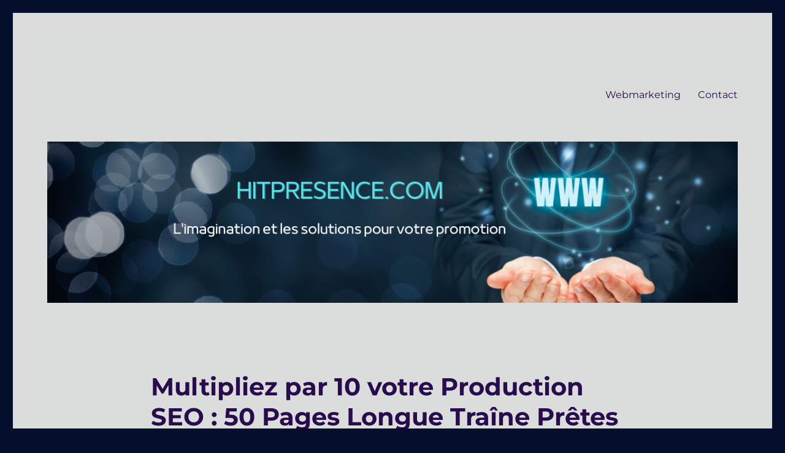

--- FILE ---
content_type: text/html; charset=UTF-8
request_url: https://hitpresence.com/page/35/
body_size: 41886
content:
<!DOCTYPE html>
<html lang="fr-FR" class="no-js">
<head>
	<meta charset="UTF-8">
	<meta name="viewport" content="width=device-width, initial-scale=1.0">
	<link rel="profile" href="https://gmpg.org/xfn/11">
		<script>
(function(html){html.className = html.className.replace(/\bno-js\b/,'js')})(document.documentElement);
//# sourceURL=twentysixteen_javascript_detection
</script>
<title>Hitpresence.com &#8211; Expert Webmarketing &#8211; Page 35 &#8211; L&#039;imagination et les solutions pour votre promotion</title>
<meta name='robots' content='max-image-preview:large' />
<script>
window.koko_analytics = {"url":"https:\/\/hitpresence.com\/wp-admin\/admin-ajax.php?action=koko_analytics_collect","site_url":"https:\/\/hitpresence.com","post_id":3572,"path":"\/page\/35\/","method":"cookie","use_cookie":true};
</script>
<link rel='dns-prefetch' href='//static.addtoany.com' />
<link rel='dns-prefetch' href='//ajax.googleapis.com' />
<link rel="alternate" type="application/rss+xml" title="Hitpresence.com - Expert Webmarketing &raquo; Flux" href="https://hitpresence.com/feed/" />
<link rel="alternate" type="application/rss+xml" title="Hitpresence.com - Expert Webmarketing &raquo; Flux des commentaires" href="https://hitpresence.com/comments/feed/" />
<link rel="alternate" title="oEmbed (JSON)" type="application/json+oembed" href="https://hitpresence.com/wp-json/oembed/1.0/embed?url=https%3A%2F%2Fhitpresence.com%2F" />
<link rel="alternate" title="oEmbed (XML)" type="text/xml+oembed" href="https://hitpresence.com/wp-json/oembed/1.0/embed?url=https%3A%2F%2Fhitpresence.com%2F&#038;format=xml" />
<style id='wp-img-auto-sizes-contain-inline-css'>
img:is([sizes=auto i],[sizes^="auto," i]){contain-intrinsic-size:3000px 1500px}
/*# sourceURL=wp-img-auto-sizes-contain-inline-css */
</style>
<style id='wp-block-library-inline-css'>
:root{--wp-block-synced-color:#7a00df;--wp-block-synced-color--rgb:122,0,223;--wp-bound-block-color:var(--wp-block-synced-color);--wp-editor-canvas-background:#ddd;--wp-admin-theme-color:#007cba;--wp-admin-theme-color--rgb:0,124,186;--wp-admin-theme-color-darker-10:#006ba1;--wp-admin-theme-color-darker-10--rgb:0,107,160.5;--wp-admin-theme-color-darker-20:#005a87;--wp-admin-theme-color-darker-20--rgb:0,90,135;--wp-admin-border-width-focus:2px}@media (min-resolution:192dpi){:root{--wp-admin-border-width-focus:1.5px}}.wp-element-button{cursor:pointer}:root .has-very-light-gray-background-color{background-color:#eee}:root .has-very-dark-gray-background-color{background-color:#313131}:root .has-very-light-gray-color{color:#eee}:root .has-very-dark-gray-color{color:#313131}:root .has-vivid-green-cyan-to-vivid-cyan-blue-gradient-background{background:linear-gradient(135deg,#00d084,#0693e3)}:root .has-purple-crush-gradient-background{background:linear-gradient(135deg,#34e2e4,#4721fb 50%,#ab1dfe)}:root .has-hazy-dawn-gradient-background{background:linear-gradient(135deg,#faaca8,#dad0ec)}:root .has-subdued-olive-gradient-background{background:linear-gradient(135deg,#fafae1,#67a671)}:root .has-atomic-cream-gradient-background{background:linear-gradient(135deg,#fdd79a,#004a59)}:root .has-nightshade-gradient-background{background:linear-gradient(135deg,#330968,#31cdcf)}:root .has-midnight-gradient-background{background:linear-gradient(135deg,#020381,#2874fc)}:root{--wp--preset--font-size--normal:16px;--wp--preset--font-size--huge:42px}.has-regular-font-size{font-size:1em}.has-larger-font-size{font-size:2.625em}.has-normal-font-size{font-size:var(--wp--preset--font-size--normal)}.has-huge-font-size{font-size:var(--wp--preset--font-size--huge)}.has-text-align-center{text-align:center}.has-text-align-left{text-align:left}.has-text-align-right{text-align:right}.has-fit-text{white-space:nowrap!important}#end-resizable-editor-section{display:none}.aligncenter{clear:both}.items-justified-left{justify-content:flex-start}.items-justified-center{justify-content:center}.items-justified-right{justify-content:flex-end}.items-justified-space-between{justify-content:space-between}.screen-reader-text{border:0;clip-path:inset(50%);height:1px;margin:-1px;overflow:hidden;padding:0;position:absolute;width:1px;word-wrap:normal!important}.screen-reader-text:focus{background-color:#ddd;clip-path:none;color:#444;display:block;font-size:1em;height:auto;left:5px;line-height:normal;padding:15px 23px 14px;text-decoration:none;top:5px;width:auto;z-index:100000}html :where(.has-border-color){border-style:solid}html :where([style*=border-top-color]){border-top-style:solid}html :where([style*=border-right-color]){border-right-style:solid}html :where([style*=border-bottom-color]){border-bottom-style:solid}html :where([style*=border-left-color]){border-left-style:solid}html :where([style*=border-width]){border-style:solid}html :where([style*=border-top-width]){border-top-style:solid}html :where([style*=border-right-width]){border-right-style:solid}html :where([style*=border-bottom-width]){border-bottom-style:solid}html :where([style*=border-left-width]){border-left-style:solid}html :where(img[class*=wp-image-]){height:auto;max-width:100%}:where(figure){margin:0 0 1em}html :where(.is-position-sticky){--wp-admin--admin-bar--position-offset:var(--wp-admin--admin-bar--height,0px)}@media screen and (max-width:600px){html :where(.is-position-sticky){--wp-admin--admin-bar--position-offset:0px}}

/*# sourceURL=wp-block-library-inline-css */
</style><style id='global-styles-inline-css'>
:root{--wp--preset--aspect-ratio--square: 1;--wp--preset--aspect-ratio--4-3: 4/3;--wp--preset--aspect-ratio--3-4: 3/4;--wp--preset--aspect-ratio--3-2: 3/2;--wp--preset--aspect-ratio--2-3: 2/3;--wp--preset--aspect-ratio--16-9: 16/9;--wp--preset--aspect-ratio--9-16: 9/16;--wp--preset--color--black: #000000;--wp--preset--color--cyan-bluish-gray: #abb8c3;--wp--preset--color--white: #fff;--wp--preset--color--pale-pink: #f78da7;--wp--preset--color--vivid-red: #cf2e2e;--wp--preset--color--luminous-vivid-orange: #ff6900;--wp--preset--color--luminous-vivid-amber: #fcb900;--wp--preset--color--light-green-cyan: #7bdcb5;--wp--preset--color--vivid-green-cyan: #00d084;--wp--preset--color--pale-cyan-blue: #8ed1fc;--wp--preset--color--vivid-cyan-blue: #0693e3;--wp--preset--color--vivid-purple: #9b51e0;--wp--preset--color--dark-gray: #1a1a1a;--wp--preset--color--medium-gray: #686868;--wp--preset--color--light-gray: #e5e5e5;--wp--preset--color--blue-gray: #4d545c;--wp--preset--color--bright-blue: #007acc;--wp--preset--color--light-blue: #9adffd;--wp--preset--color--dark-brown: #402b30;--wp--preset--color--medium-brown: #774e24;--wp--preset--color--dark-red: #640c1f;--wp--preset--color--bright-red: #ff675f;--wp--preset--color--yellow: #ffef8e;--wp--preset--gradient--vivid-cyan-blue-to-vivid-purple: linear-gradient(135deg,rgb(6,147,227) 0%,rgb(155,81,224) 100%);--wp--preset--gradient--light-green-cyan-to-vivid-green-cyan: linear-gradient(135deg,rgb(122,220,180) 0%,rgb(0,208,130) 100%);--wp--preset--gradient--luminous-vivid-amber-to-luminous-vivid-orange: linear-gradient(135deg,rgb(252,185,0) 0%,rgb(255,105,0) 100%);--wp--preset--gradient--luminous-vivid-orange-to-vivid-red: linear-gradient(135deg,rgb(255,105,0) 0%,rgb(207,46,46) 100%);--wp--preset--gradient--very-light-gray-to-cyan-bluish-gray: linear-gradient(135deg,rgb(238,238,238) 0%,rgb(169,184,195) 100%);--wp--preset--gradient--cool-to-warm-spectrum: linear-gradient(135deg,rgb(74,234,220) 0%,rgb(151,120,209) 20%,rgb(207,42,186) 40%,rgb(238,44,130) 60%,rgb(251,105,98) 80%,rgb(254,248,76) 100%);--wp--preset--gradient--blush-light-purple: linear-gradient(135deg,rgb(255,206,236) 0%,rgb(152,150,240) 100%);--wp--preset--gradient--blush-bordeaux: linear-gradient(135deg,rgb(254,205,165) 0%,rgb(254,45,45) 50%,rgb(107,0,62) 100%);--wp--preset--gradient--luminous-dusk: linear-gradient(135deg,rgb(255,203,112) 0%,rgb(199,81,192) 50%,rgb(65,88,208) 100%);--wp--preset--gradient--pale-ocean: linear-gradient(135deg,rgb(255,245,203) 0%,rgb(182,227,212) 50%,rgb(51,167,181) 100%);--wp--preset--gradient--electric-grass: linear-gradient(135deg,rgb(202,248,128) 0%,rgb(113,206,126) 100%);--wp--preset--gradient--midnight: linear-gradient(135deg,rgb(2,3,129) 0%,rgb(40,116,252) 100%);--wp--preset--font-size--small: 13px;--wp--preset--font-size--medium: 20px;--wp--preset--font-size--large: 36px;--wp--preset--font-size--x-large: 42px;--wp--preset--spacing--20: 0.44rem;--wp--preset--spacing--30: 0.67rem;--wp--preset--spacing--40: 1rem;--wp--preset--spacing--50: 1.5rem;--wp--preset--spacing--60: 2.25rem;--wp--preset--spacing--70: 3.38rem;--wp--preset--spacing--80: 5.06rem;--wp--preset--shadow--natural: 6px 6px 9px rgba(0, 0, 0, 0.2);--wp--preset--shadow--deep: 12px 12px 50px rgba(0, 0, 0, 0.4);--wp--preset--shadow--sharp: 6px 6px 0px rgba(0, 0, 0, 0.2);--wp--preset--shadow--outlined: 6px 6px 0px -3px rgb(255, 255, 255), 6px 6px rgb(0, 0, 0);--wp--preset--shadow--crisp: 6px 6px 0px rgb(0, 0, 0);}:where(.is-layout-flex){gap: 0.5em;}:where(.is-layout-grid){gap: 0.5em;}body .is-layout-flex{display: flex;}.is-layout-flex{flex-wrap: wrap;align-items: center;}.is-layout-flex > :is(*, div){margin: 0;}body .is-layout-grid{display: grid;}.is-layout-grid > :is(*, div){margin: 0;}:where(.wp-block-columns.is-layout-flex){gap: 2em;}:where(.wp-block-columns.is-layout-grid){gap: 2em;}:where(.wp-block-post-template.is-layout-flex){gap: 1.25em;}:where(.wp-block-post-template.is-layout-grid){gap: 1.25em;}.has-black-color{color: var(--wp--preset--color--black) !important;}.has-cyan-bluish-gray-color{color: var(--wp--preset--color--cyan-bluish-gray) !important;}.has-white-color{color: var(--wp--preset--color--white) !important;}.has-pale-pink-color{color: var(--wp--preset--color--pale-pink) !important;}.has-vivid-red-color{color: var(--wp--preset--color--vivid-red) !important;}.has-luminous-vivid-orange-color{color: var(--wp--preset--color--luminous-vivid-orange) !important;}.has-luminous-vivid-amber-color{color: var(--wp--preset--color--luminous-vivid-amber) !important;}.has-light-green-cyan-color{color: var(--wp--preset--color--light-green-cyan) !important;}.has-vivid-green-cyan-color{color: var(--wp--preset--color--vivid-green-cyan) !important;}.has-pale-cyan-blue-color{color: var(--wp--preset--color--pale-cyan-blue) !important;}.has-vivid-cyan-blue-color{color: var(--wp--preset--color--vivid-cyan-blue) !important;}.has-vivid-purple-color{color: var(--wp--preset--color--vivid-purple) !important;}.has-black-background-color{background-color: var(--wp--preset--color--black) !important;}.has-cyan-bluish-gray-background-color{background-color: var(--wp--preset--color--cyan-bluish-gray) !important;}.has-white-background-color{background-color: var(--wp--preset--color--white) !important;}.has-pale-pink-background-color{background-color: var(--wp--preset--color--pale-pink) !important;}.has-vivid-red-background-color{background-color: var(--wp--preset--color--vivid-red) !important;}.has-luminous-vivid-orange-background-color{background-color: var(--wp--preset--color--luminous-vivid-orange) !important;}.has-luminous-vivid-amber-background-color{background-color: var(--wp--preset--color--luminous-vivid-amber) !important;}.has-light-green-cyan-background-color{background-color: var(--wp--preset--color--light-green-cyan) !important;}.has-vivid-green-cyan-background-color{background-color: var(--wp--preset--color--vivid-green-cyan) !important;}.has-pale-cyan-blue-background-color{background-color: var(--wp--preset--color--pale-cyan-blue) !important;}.has-vivid-cyan-blue-background-color{background-color: var(--wp--preset--color--vivid-cyan-blue) !important;}.has-vivid-purple-background-color{background-color: var(--wp--preset--color--vivid-purple) !important;}.has-black-border-color{border-color: var(--wp--preset--color--black) !important;}.has-cyan-bluish-gray-border-color{border-color: var(--wp--preset--color--cyan-bluish-gray) !important;}.has-white-border-color{border-color: var(--wp--preset--color--white) !important;}.has-pale-pink-border-color{border-color: var(--wp--preset--color--pale-pink) !important;}.has-vivid-red-border-color{border-color: var(--wp--preset--color--vivid-red) !important;}.has-luminous-vivid-orange-border-color{border-color: var(--wp--preset--color--luminous-vivid-orange) !important;}.has-luminous-vivid-amber-border-color{border-color: var(--wp--preset--color--luminous-vivid-amber) !important;}.has-light-green-cyan-border-color{border-color: var(--wp--preset--color--light-green-cyan) !important;}.has-vivid-green-cyan-border-color{border-color: var(--wp--preset--color--vivid-green-cyan) !important;}.has-pale-cyan-blue-border-color{border-color: var(--wp--preset--color--pale-cyan-blue) !important;}.has-vivid-cyan-blue-border-color{border-color: var(--wp--preset--color--vivid-cyan-blue) !important;}.has-vivid-purple-border-color{border-color: var(--wp--preset--color--vivid-purple) !important;}.has-vivid-cyan-blue-to-vivid-purple-gradient-background{background: var(--wp--preset--gradient--vivid-cyan-blue-to-vivid-purple) !important;}.has-light-green-cyan-to-vivid-green-cyan-gradient-background{background: var(--wp--preset--gradient--light-green-cyan-to-vivid-green-cyan) !important;}.has-luminous-vivid-amber-to-luminous-vivid-orange-gradient-background{background: var(--wp--preset--gradient--luminous-vivid-amber-to-luminous-vivid-orange) !important;}.has-luminous-vivid-orange-to-vivid-red-gradient-background{background: var(--wp--preset--gradient--luminous-vivid-orange-to-vivid-red) !important;}.has-very-light-gray-to-cyan-bluish-gray-gradient-background{background: var(--wp--preset--gradient--very-light-gray-to-cyan-bluish-gray) !important;}.has-cool-to-warm-spectrum-gradient-background{background: var(--wp--preset--gradient--cool-to-warm-spectrum) !important;}.has-blush-light-purple-gradient-background{background: var(--wp--preset--gradient--blush-light-purple) !important;}.has-blush-bordeaux-gradient-background{background: var(--wp--preset--gradient--blush-bordeaux) !important;}.has-luminous-dusk-gradient-background{background: var(--wp--preset--gradient--luminous-dusk) !important;}.has-pale-ocean-gradient-background{background: var(--wp--preset--gradient--pale-ocean) !important;}.has-electric-grass-gradient-background{background: var(--wp--preset--gradient--electric-grass) !important;}.has-midnight-gradient-background{background: var(--wp--preset--gradient--midnight) !important;}.has-small-font-size{font-size: var(--wp--preset--font-size--small) !important;}.has-medium-font-size{font-size: var(--wp--preset--font-size--medium) !important;}.has-large-font-size{font-size: var(--wp--preset--font-size--large) !important;}.has-x-large-font-size{font-size: var(--wp--preset--font-size--x-large) !important;}
/*# sourceURL=global-styles-inline-css */
</style>

<style id='classic-theme-styles-inline-css'>
/*! This file is auto-generated */
.wp-block-button__link{color:#fff;background-color:#32373c;border-radius:9999px;box-shadow:none;text-decoration:none;padding:calc(.667em + 2px) calc(1.333em + 2px);font-size:1.125em}.wp-block-file__button{background:#32373c;color:#fff;text-decoration:none}
/*# sourceURL=/wp-includes/css/classic-themes.min.css */
</style>
<link rel='stylesheet' id='contact-form-7-css' href='https://hitpresence.com/wp-content/plugins/contact-form-7/includes/css/styles.css' media='all' />
<link rel='stylesheet' id='twentysixteen-fonts-css' href='https://hitpresence.com/wp-content/themes/twentysixteen/fonts/merriweather-plus-montserrat-plus-inconsolata.css' media='all' />
<link rel='stylesheet' id='genericons-css' href='https://hitpresence.com/wp-content/themes/twentysixteen/genericons/genericons.css' media='all' />
<link rel='stylesheet' id='twentysixteen-style-css' href='https://hitpresence.com/wp-content/themes/twentysixteen/style.css' media='all' />
<style id='twentysixteen-style-inline-css'>

		/* Custom Page Background Color */
		.site {
			background-color: #dbdddd;
		}

		mark,
		ins,
		button,
		button[disabled]:hover,
		button[disabled]:focus,
		input[type="button"],
		input[type="button"][disabled]:hover,
		input[type="button"][disabled]:focus,
		input[type="reset"],
		input[type="reset"][disabled]:hover,
		input[type="reset"][disabled]:focus,
		input[type="submit"],
		input[type="submit"][disabled]:hover,
		input[type="submit"][disabled]:focus,
		.menu-toggle.toggled-on,
		.menu-toggle.toggled-on:hover,
		.menu-toggle.toggled-on:focus,
		.pagination .prev,
		.pagination .next,
		.pagination .prev:hover,
		.pagination .prev:focus,
		.pagination .next:hover,
		.pagination .next:focus,
		.pagination .nav-links:before,
		.pagination .nav-links:after,
		.widget_calendar tbody a,
		.widget_calendar tbody a:hover,
		.widget_calendar tbody a:focus,
		.page-links a,
		.page-links a:hover,
		.page-links a:focus {
			color: #dbdddd;
		}

		@media screen and (min-width: 56.875em) {
			.main-navigation ul ul li {
				background-color: #dbdddd;
			}

			.main-navigation ul ul:after {
				border-top-color: #dbdddd;
				border-bottom-color: #dbdddd;
			}
		}
	

		/* Custom Main Text Color */
		body,
		blockquote cite,
		blockquote small,
		.main-navigation a,
		.menu-toggle,
		.dropdown-toggle,
		.social-navigation a,
		.post-navigation a,
		.pagination a:hover,
		.pagination a:focus,
		.widget-title a,
		.site-branding .site-title a,
		.entry-title a,
		.page-links > .page-links-title,
		.comment-author,
		.comment-reply-title small a:hover,
		.comment-reply-title small a:focus {
			color: #290c4c;
		}

		blockquote,
		.menu-toggle.toggled-on,
		.menu-toggle.toggled-on:hover,
		.menu-toggle.toggled-on:focus,
		.post-navigation,
		.post-navigation div + div,
		.pagination,
		.widget,
		.page-header,
		.page-links a,
		.comments-title,
		.comment-reply-title {
			border-color: #290c4c;
		}

		button,
		button[disabled]:hover,
		button[disabled]:focus,
		input[type="button"],
		input[type="button"][disabled]:hover,
		input[type="button"][disabled]:focus,
		input[type="reset"],
		input[type="reset"][disabled]:hover,
		input[type="reset"][disabled]:focus,
		input[type="submit"],
		input[type="submit"][disabled]:hover,
		input[type="submit"][disabled]:focus,
		.menu-toggle.toggled-on,
		.menu-toggle.toggled-on:hover,
		.menu-toggle.toggled-on:focus,
		.pagination:before,
		.pagination:after,
		.pagination .prev,
		.pagination .next,
		.page-links a {
			background-color: #290c4c;
		}

		/* Border Color */
		fieldset,
		pre,
		abbr,
		acronym,
		table,
		th,
		td,
		input[type="date"],
		input[type="time"],
		input[type="datetime-local"],
		input[type="week"],
		input[type="month"],
		input[type="text"],
		input[type="email"],
		input[type="url"],
		input[type="password"],
		input[type="search"],
		input[type="tel"],
		input[type="number"],
		textarea,
		.main-navigation li,
		.main-navigation .primary-menu,
		.menu-toggle,
		.dropdown-toggle:after,
		.social-navigation a,
		.image-navigation,
		.comment-navigation,
		.tagcloud a,
		.entry-content,
		.entry-summary,
		.page-links a,
		.page-links > span,
		.comment-list article,
		.comment-list .pingback,
		.comment-list .trackback,
		.comment-reply-link,
		.no-comments,
		.widecolumn .mu_register .mu_alert {
			border-color: rgba( 41, 12, 76, 0.2);
		}

		hr,
		code {
			background-color: rgba( 41, 12, 76, 0.2);
		}

		@media screen and (min-width: 56.875em) {
			.main-navigation ul ul,
			.main-navigation ul ul li {
				border-color: rgba( 41, 12, 76, 0.2);
			}

			.main-navigation ul ul:before {
				border-top-color: rgba( 41, 12, 76, 0.2);
				border-bottom-color: rgba( 41, 12, 76, 0.2);
			}
		}
	

		/* Custom Secondary Text Color */

		/**
		 * IE8 and earlier will drop any block with CSS3 selectors.
		 * Do not combine these styles with the next block.
		 */
		body:not(.search-results) .entry-summary {
			color: #052314;
		}

		blockquote,
		.post-password-form label,
		a:hover,
		a:focus,
		a:active,
		.post-navigation .meta-nav,
		.image-navigation,
		.comment-navigation,
		.widget_recent_entries .post-date,
		.widget_rss .rss-date,
		.widget_rss cite,
		.site-description,
		.author-bio,
		.entry-footer,
		.entry-footer a,
		.sticky-post,
		.taxonomy-description,
		.entry-caption,
		.comment-metadata,
		.pingback .edit-link,
		.comment-metadata a,
		.pingback .comment-edit-link,
		.comment-form label,
		.comment-notes,
		.comment-awaiting-moderation,
		.logged-in-as,
		.form-allowed-tags,
		.site-info,
		.site-info a,
		.wp-caption .wp-caption-text,
		.gallery-caption,
		.widecolumn label,
		.widecolumn .mu_register label {
			color: #052314;
		}

		.widget_calendar tbody a:hover,
		.widget_calendar tbody a:focus {
			background-color: #052314;
		}
	
/*# sourceURL=twentysixteen-style-inline-css */
</style>
<link rel='stylesheet' id='twentysixteen-block-style-css' href='https://hitpresence.com/wp-content/themes/twentysixteen/css/blocks.css' media='all' />
<link rel='stylesheet' id='addtoany-css' href='https://hitpresence.com/wp-content/plugins/add-to-any/addtoany.min.css' media='all' />
<link rel='stylesheet' id='__EPYT__style-css' href='https://hitpresence.com/wp-content/plugins/youtube-embed-plus/styles/ytprefs.min.css' media='all' />
<style id='__EPYT__style-inline-css'>

                .epyt-gallery-thumb {
                        width: 33.333%;
                }
                
/*# sourceURL=__EPYT__style-inline-css */
</style>
<link rel='stylesheet' id='sib-front-css-css' href='https://hitpresence.com/wp-content/plugins/mailin/css/mailin-front.css' media='all' />
<script id="addtoany-core-js-before">
window.a2a_config=window.a2a_config||{};a2a_config.callbacks=[];a2a_config.overlays=[];a2a_config.templates={};a2a_localize = {
	Share: "Partager",
	Save: "Enregistrer",
	Subscribe: "S'abonner",
	Email: "E-mail",
	Bookmark: "Marque-page",
	ShowAll: "Montrer tout",
	ShowLess: "Montrer moins",
	FindServices: "Trouver des service(s)",
	FindAnyServiceToAddTo: "Trouver instantan&eacute;ment des services &agrave; ajouter &agrave;",
	PoweredBy: "Propuls&eacute; par",
	ShareViaEmail: "Partager par e-mail",
	SubscribeViaEmail: "S’abonner par e-mail",
	BookmarkInYourBrowser: "Ajouter un signet dans votre navigateur",
	BookmarkInstructions: "Appuyez sur Ctrl+D ou \u2318+D pour mettre cette page en signet",
	AddToYourFavorites: "Ajouter &agrave; vos favoris",
	SendFromWebOrProgram: "Envoyer depuis n’importe quelle adresse e-mail ou logiciel e-mail",
	EmailProgram: "Programme d’e-mail",
	More: "Plus&#8230;",
	ThanksForSharing: "Merci de partager !",
	ThanksForFollowing: "Merci de nous suivre !"
};


//# sourceURL=addtoany-core-js-before
</script>
<script defer src="https://static.addtoany.com/menu/page.js" id="addtoany-core-js"></script>
<script src="https://hitpresence.com/wp-includes/js/jquery/jquery.min.js" id="jquery-core-js"></script>
<script src="https://hitpresence.com/wp-includes/js/jquery/jquery-migrate.min.js" id="jquery-migrate-js"></script>
<script defer src="https://hitpresence.com/wp-content/plugins/add-to-any/addtoany.min.js" id="addtoany-jquery-js"></script>
<script id="twentysixteen-script-js-extra">
var screenReaderText = {"expand":"ouvrir le sous-menu","collapse":"fermer le sous-menu"};
//# sourceURL=twentysixteen-script-js-extra
</script>
<script src="https://hitpresence.com/wp-content/themes/twentysixteen/js/functions.js" id="twentysixteen-script-js" defer data-wp-strategy="defer"></script>
<script id="__ytprefs__-js-extra">
var _EPYT_ = {"ajaxurl":"https://hitpresence.com/wp-admin/admin-ajax.php","security":"1c2a9d8651","gallery_scrolloffset":"20","eppathtoscripts":"https://hitpresence.com/wp-content/plugins/youtube-embed-plus/scripts/","eppath":"https://hitpresence.com/wp-content/plugins/youtube-embed-plus/","epresponsiveselector":"[\"iframe.__youtube_prefs__\",\"iframe[src*='youtube.com']\",\"iframe[src*='youtube-nocookie.com']\",\"iframe[data-ep-src*='youtube.com']\",\"iframe[data-ep-src*='youtube-nocookie.com']\",\"iframe[data-ep-gallerysrc*='youtube.com']\"]","epdovol":"1","version":"14.2.4","evselector":"iframe.__youtube_prefs__[src], iframe[src*=\"youtube.com/embed/\"], iframe[src*=\"youtube-nocookie.com/embed/\"]","ajax_compat":"","maxres_facade":"eager","ytapi_load":"light","pause_others":"","stopMobileBuffer":"1","facade_mode":"","not_live_on_channel":""};
//# sourceURL=__ytprefs__-js-extra
</script>
<script src="https://hitpresence.com/wp-content/plugins/youtube-embed-plus/scripts/ytprefs.min.js" id="__ytprefs__-js"></script>
<script id="sib-front-js-js-extra">
var sibErrMsg = {"invalidMail":"Veuillez entrer une adresse e-mail valide.","requiredField":"Veuillez compl\u00e9ter les champs obligatoires.","invalidDateFormat":"Veuillez entrer une date valide.","invalidSMSFormat":"Veuillez entrer une num\u00e9ro de t\u00e9l\u00e9phone valide."};
var ajax_sib_front_object = {"ajax_url":"https://hitpresence.com/wp-admin/admin-ajax.php","ajax_nonce":"a2ad36e8bd","flag_url":"https://hitpresence.com/wp-content/plugins/mailin/img/flags/"};
//# sourceURL=sib-front-js-js-extra
</script>
<script src="https://hitpresence.com/wp-content/plugins/mailin/js/mailin-front.js" id="sib-front-js-js"></script>
<link rel="https://api.w.org/" href="https://hitpresence.com/wp-json/" /><link rel="alternate" title="JSON" type="application/json" href="https://hitpresence.com/wp-json/wp/v2/pages/3572" /><link rel="EditURI" type="application/rsd+xml" title="RSD" href="https://hitpresence.com/xmlrpc.php?rsd" />
<link rel="canonical" href="https://hitpresence.com/35/" />
<link rel='shortlink' href='https://hitpresence.com/' />
<link rel="llms-sitemap" href="https://hitpresence.com/llms.txt" />
<script type="text/javascript" src="https://cdn.by.wonderpush.com/sdk/1.1/wonderpush-loader.min.js" async></script>
<script type="text/javascript">
  window.WonderPush = window.WonderPush || [];
  window.WonderPush.push(['init', {"customDomain":"https:\/\/hitpresence.com\/wp-content\/plugins\/mailin\/","serviceWorkerUrl":"wonderpush-worker-loader.min.js?webKey=8be32dc141a6f145138c5cfc57d5a3239c6f806515271fa9215b044ef9486286","frameUrl":"wonderpush.min.html","webKey":"8be32dc141a6f145138c5cfc57d5a3239c6f806515271fa9215b044ef9486286"}]);
</script>		<style type="text/css" id="twentysixteen-header-css">
		.site-branding {
			margin: 0 auto 0 0;
		}

		.site-branding .site-title,
		.site-description {
			clip-path: inset(50%);
			position: absolute;
		}
		</style>
		<style id="custom-background-css">
body.custom-background { background-color: #060e2d; }
</style>
	<link rel="icon" href="https://hitpresence.com/wp-content/uploads/2022/08/cropped-cropped-apple-g9c2fe86cb_640-1-32x32.jpg" sizes="32x32" />
<link rel="icon" href="https://hitpresence.com/wp-content/uploads/2022/08/cropped-cropped-apple-g9c2fe86cb_640-1-192x192.jpg" sizes="192x192" />
<link rel="apple-touch-icon" href="https://hitpresence.com/wp-content/uploads/2022/08/cropped-cropped-apple-g9c2fe86cb_640-1-180x180.jpg" />
<meta name="msapplication-TileImage" content="https://hitpresence.com/wp-content/uploads/2022/08/cropped-cropped-apple-g9c2fe86cb_640-1-270x270.jpg" />
</head>

<body class="home paged wp-singular page-template-default page page-id-3572 custom-background wp-embed-responsive paged-35 page-paged-35 wp-theme-twentysixteen fl-builder-lite-2-9-4-2 fl-no-js no-sidebar fpt-template-twentysixteen">
<div id="page" class="site">
	<div class="site-inner">
		<a class="skip-link screen-reader-text" href="#content">
			Aller au contenu		</a>

		<header id="masthead" class="site-header">
			<div class="site-header-main">
				<div class="site-branding">
											<p class="site-title"><a href="https://hitpresence.com/" rel="home" >Hitpresence.com &#8211; Expert Webmarketing</a></p>
												<p class="site-description">L&#039;imagination et les solutions pour votre promotion</p>
									</div><!-- .site-branding -->

									<button id="menu-toggle" class="menu-toggle">Menu</button>

					<div id="site-header-menu" class="site-header-menu">
													<nav id="site-navigation" class="main-navigation" aria-label="Menu principal">
								<div class="menu-principal-container"><ul id="menu-principal" class="primary-menu"><li id="menu-item-30" class="menu-item menu-item-type-post_type menu-item-object-page menu-item-30"><a href="https://hitpresence.com/webmarketing/">Webmarketing</a></li>
<li id="menu-item-40" class="menu-item menu-item-type-post_type menu-item-object-page menu-item-40"><a href="https://hitpresence.com/contact/">Contact</a></li>
</ul></div>							</nav><!-- .main-navigation -->
						
													<nav id="social-navigation" class="social-navigation" aria-label="Menu des liens de réseaux sociaux">
															</nav><!-- .social-navigation -->
											</div><!-- .site-header-menu -->
							</div><!-- .site-header-main -->

											<div class="header-image">
					<a href="https://hitpresence.com/" rel="home" >
						<img src="https://hitpresence.com/wp-content/uploads/2022/08/cropped-HITPRESENCE.COM-Web-Marketing.png" width="1200" height="280" alt="Hitpresence.com &#8211; Expert Webmarketing" sizes="(max-width: 709px) 85vw, (max-width: 909px) 81vw, (max-width: 1362px) 88vw, 1200px" srcset="https://hitpresence.com/wp-content/uploads/2022/08/cropped-HITPRESENCE.COM-Web-Marketing.png 1200w, https://hitpresence.com/wp-content/uploads/2022/08/cropped-HITPRESENCE.COM-Web-Marketing-300x70.png 300w, https://hitpresence.com/wp-content/uploads/2022/08/cropped-HITPRESENCE.COM-Web-Marketing-1024x239.png 1024w, https://hitpresence.com/wp-content/uploads/2022/08/cropped-HITPRESENCE.COM-Web-Marketing-768x179.png 768w" decoding="async" fetchpriority="high" />					</a>
				</div><!-- .header-image -->
					</header><!-- .site-header -->

		<div id="content" class="site-content">

<div id="primary" class="content-area">
	<main id="main" class="site-main">
		
<article id="post-3572" class="post-3572 page type-page status-publish hentry">
	<header class="entry-header">
		<h1 class="entry-title">Multipliez par 10 votre Production SEO : 50 Pages Longue Traîne Prêtes en 48H</h1>	</header><!-- .entry-header -->

	
	<div class="entry-content">
		<style>
.page-niche-seo3 {
  font-family: "Inter", Arial, sans-serif;
  color: #222;
  background: #f8fafc;
  line-height: 1.6;
  max-width: 960px;
  margin: auto;
  padding: 40px 20px;
}
.page-niche-seo3 h1, 
.page-niche-seo3 h2, 
.page-niche-seo3 h3 {
  text-align: center;
  color: #111;
}
.page-niche-seo3 h1 {
  font-size: 2.2em;
  margin-bottom: 0.5em;
}
.page-niche-seo3 h2 {
  color: #2a53ff;
  font-size: 1.6em;
  margin-top: 2em;
}
.page-niche-seo3 p {
  font-size: 1.05em;
  text-align: justify;
  margin-bottom: 1.2em;
}
.page-niche-seo3 .hero {
  background: linear-gradient(135deg, #2a53ff, #5a7cff);
  color: white;
  border-radius: 14px;
  padding: 45px 30px;
  text-align: center;
  box-shadow: 0 8px 25px rgba(0,0,0,0.1);
  margin-bottom: 40px;
}
.page-niche-seo3 .hero h1 {
  color: white;
}
.page-niche-seo3 .btn-main {
  display: inline-block;
  background: #ff7c1f;
  color: white !important;
  text-decoration: none;
  font-weight: 600;
  padding: 14px 30px;
  border-radius: 8px;
  transition: all 0.3s ease;
  margin-top: 20px;
}
.page-niche-seo3 .btn-main:hover {
  background: #ffa14f;
  transform: translateY(-2px);
}
.page-niche-seo3 .story {
  background: white;
  border-radius: 12px;
  padding: 30px;
  box-shadow: 0 4px 15px rgba(0,0,0,0.05);
  margin-bottom: 30px;
}
.page-niche-seo3 .story h3 {
  color: #2a53ff;
  font-size: 1.25em;
  margin-bottom: 10px;
}
.page-niche-seo3 .highlight {
  background: #e9efff;
  padding: 25px;
  border-radius: 10px;
  margin-top: 25px;
}
.page-niche-seo3 ul {
  list-style: none;
  padding-left: 0;
}
.page-niche-seo3 ul li {
  padding: 6px 0;
  position: relative;
}
.page-niche-seo3 ul li::before {
  content: "✔️";
  position: absolute;
  left: -24px;
}
.page-niche-seo3 .cta {
  background: #2a53ff10;
  border-radius: 12px;
  padding: 45px 30px;
  text-align: center;
  margin-top: 60px;
}
.page-niche-seo3 .cta p {
  font-size: 1.15em;
}
.page-niche-seo3 .secondary-link {
  text-align: center;
  font-size: 0.9em;
  margin-top: 40px;
  opacity: 0.8;
}
.page-niche-seo3 .secondary-link a {
  color: #666;
  text-decoration: underline;
}
</style>
<div class="page-niche-seo3">
<div class="hero">
<h1>Transformez votre idée en un site de niche rentable et visible sur Google</h1>
<p>Chaque grand projet commence par une idée.<br />
    Que vous souhaitiez lancer un site d’affiliation, un blog thématique ou une boutique de niche, notre service Comeup vous accompagne pour bâtir un site SEO solide, prêt à générer du trafic et des revenus.</p>
<p><a href="https://hitpresence.com/seo50pages" target="_blank" class="btn-main">Découvrir le service sur Comeup</a></div>
<div class="story">
<h2>De l’idée au site prêt à ranker</h2>
<p>Vous avez une passion, une compétence ou un domaine d’intérêt spécifique ? Nous transformons cette idée en un site de niche complet, conçu pour le référencement naturel.<br />
    Chaque projet commence par une analyse du marché et une recherche de mots-clés stratégiques afin de positionner votre site là où la demande existe vraiment.</p>
</div>
<div class="story">
<h2>Notre méthode de création</h2>
<p>Nous suivons une approche structurée et performante :</p>
<ul>
<li>Étude de la niche et identification du potentiel SEO.</li>
<li>Création d’un site rapide, responsive et techniquement optimisé.</li>
<li>Rédaction de contenu orienté référencement et conversion.</li>
<li>Mise en place d’une structure de liens internes efficace.</li>
<li>Optimisation des balises, des titres et du maillage pour Google.</li>
</ul>
<div class="highlight">
<p>🎯 L’objectif : vous livrer un site capable de se positionner sur des requêtes ciblées, d’attirer du trafic organique, et de générer des revenus à long terme.</p>
</div>
</div>
<div class="story">
<h2>Pourquoi ce service fait la différence</h2>
<p>Contrairement à de simples constructeurs de sites, nous travaillons la stratégie complète : contenu, structure, SEO et rentabilité.<br />
    Vous repartez avec un site qui ne dort pas, mais qui travaille pour vous — jour après jour, sans publicité payante.</p>
</div>
<div class="cta">
<h2>Prenez une longueur d’avance sur Google</h2>
<p>Le SEO récompense les sites bien construits et pertinents.<br />
    C’est exactement ce que nous livrons : un site prêt à grimper dans les résultats de recherche et à devenir une véritable source de revenus.</p>
<p><a href="https://hitpresence.com/seo50pages" target="_blank" class="btn-main">Commander sur Comeup</a></div>
<div class="secondary-link">
<p>✨ Découvrez aussi notre <a href="https://assets.hitpresence.com/25f9df38" target="_blank">offre « Site SEO 50 pages »</a> pour un référencement encore plus puissant.</p>
</div>
</div>
<div class="addtoany_share_save_container addtoany_content addtoany_content_bottom"><div class="a2a_kit a2a_kit_size_32 addtoany_list" data-a2a-url="https://hitpresence.com/" data-a2a-title="Multipliez par 10 votre Production SEO : 50 Pages Longue Traîne Prêtes en 48H"><a class="a2a_button_facebook" href="https://www.addtoany.com/add_to/facebook?linkurl=https%3A%2F%2Fhitpresence.com%2F&amp;linkname=Multipliez%20par%2010%20votre%20Production%20SEO%20%3A%2050%20Pages%20Longue%20Tra%C3%AEne%20Pr%C3%AAtes%20en%2048H" title="Facebook" rel="nofollow noopener" target="_blank"></a><a class="a2a_button_twitter" href="https://www.addtoany.com/add_to/twitter?linkurl=https%3A%2F%2Fhitpresence.com%2F&amp;linkname=Multipliez%20par%2010%20votre%20Production%20SEO%20%3A%2050%20Pages%20Longue%20Tra%C3%AEne%20Pr%C3%AAtes%20en%2048H" title="Twitter" rel="nofollow noopener" target="_blank"></a><a class="a2a_button_pinterest" href="https://www.addtoany.com/add_to/pinterest?linkurl=https%3A%2F%2Fhitpresence.com%2F&amp;linkname=Multipliez%20par%2010%20votre%20Production%20SEO%20%3A%2050%20Pages%20Longue%20Tra%C3%AEne%20Pr%C3%AAtes%20en%2048H" title="Pinterest" rel="nofollow noopener" target="_blank"></a><a class="a2a_button_flipboard" href="https://www.addtoany.com/add_to/flipboard?linkurl=https%3A%2F%2Fhitpresence.com%2F&amp;linkname=Multipliez%20par%2010%20votre%20Production%20SEO%20%3A%2050%20Pages%20Longue%20Tra%C3%AEne%20Pr%C3%AAtes%20en%2048H" title="Flipboard" rel="nofollow noopener" target="_blank"></a><a class="a2a_button_email" href="https://www.addtoany.com/add_to/email?linkurl=https%3A%2F%2Fhitpresence.com%2F&amp;linkname=Multipliez%20par%2010%20votre%20Production%20SEO%20%3A%2050%20Pages%20Longue%20Tra%C3%AEne%20Pr%C3%AAtes%20en%2048H" title="Email" rel="nofollow noopener" target="_blank"></a><a class="a2a_dd addtoany_share_save addtoany_share" href="https://www.addtoany.com/share"></a></div></div>	</div><!-- .entry-content -->

	
</article><!-- #post-3572 -->

	</main><!-- .site-main -->

	
</div><!-- .content-area -->



		</div><!-- .site-content -->

		<footer id="colophon" class="site-footer">
							<nav class="main-navigation" aria-label="Menu principal de pied">
					<div class="menu-principal-container"><ul id="menu-principal-1" class="primary-menu"><li class="menu-item menu-item-type-post_type menu-item-object-page menu-item-30"><a href="https://hitpresence.com/webmarketing/">Webmarketing</a></li>
<li class="menu-item menu-item-type-post_type menu-item-object-page menu-item-40"><a href="https://hitpresence.com/contact/">Contact</a></li>
</ul></div>				</nav><!-- .main-navigation -->
			
							<nav class="social-navigation" aria-label="Menu de liens sociaux de pied">
									</nav><!-- .social-navigation -->
			
			<div class="site-info">
								<span class="site-title"><a href="https://hitpresence.com/" rel="home">Hitpresence.com &#8211; Expert Webmarketing</a></span>
								<a href="https://wordpress.org/" class="imprint">
					<p><a href="https://hitpresence.com/mentions-legales/" target="_blank" rel="noopener">Mentions légales</a></p>				</a>
			</div><!-- .site-info -->
		</footer><!-- .site-footer -->
	</div><!-- .site-inner -->
</div><!-- .site -->

<script type="speculationrules">
{"prefetch":[{"source":"document","where":{"and":[{"href_matches":"/*"},{"not":{"href_matches":["/wp-*.php","/wp-admin/*","/wp-content/uploads/*","/wp-content/*","/wp-content/plugins/*","/wp-content/themes/twentysixteen/*","/*\\?(.+)"]}},{"not":{"selector_matches":"a[rel~=\"nofollow\"]"}},{"not":{"selector_matches":".no-prefetch, .no-prefetch a"}}]},"eagerness":"conservative"}]}
</script>
<a rel="nofollow" style="display:none" href="https://hitpresence.com/?blackhole=2a9a9fd10b" title="NE PAS suivre ce lien ou vous serez banni du site!">Hitpresence.com - Expert Webmarketing</a>

<!-- Koko Analytics v2.2.0 - https://www.kokoanalytics.com/ -->
<script>
!function(){var e=window,r=e.koko_analytics;r.trackPageview=function(e,t){"prerender"==document.visibilityState||/bot|crawl|spider|seo|lighthouse|facebookexternalhit|preview/i.test(navigator.userAgent)||navigator.sendBeacon(r.url,new URLSearchParams({pa:e,po:t,r:0==document.referrer.indexOf(r.site_url)?"":document.referrer,m:r.use_cookie?"c":r.method[0]}))},e.addEventListener("load",function(){r.trackPageview(r.path,r.post_id)})}();
</script>

<script src="https://hitpresence.com/wp-includes/js/dist/hooks.min.js" id="wp-hooks-js"></script>
<script src="https://hitpresence.com/wp-includes/js/dist/i18n.min.js" id="wp-i18n-js"></script>
<script id="wp-i18n-js-after">
wp.i18n.setLocaleData( { 'text direction\u0004ltr': [ 'ltr' ] } );
//# sourceURL=wp-i18n-js-after
</script>
<script src="https://hitpresence.com/wp-content/plugins/contact-form-7/includes/swv/js/index.js" id="swv-js"></script>
<script id="contact-form-7-js-translations">
( function( domain, translations ) {
	var localeData = translations.locale_data[ domain ] || translations.locale_data.messages;
	localeData[""].domain = domain;
	wp.i18n.setLocaleData( localeData, domain );
} )( "contact-form-7", {"translation-revision-date":"2025-02-06 12:02:14+0000","generator":"GlotPress\/4.0.1","domain":"messages","locale_data":{"messages":{"":{"domain":"messages","plural-forms":"nplurals=2; plural=n > 1;","lang":"fr"},"This contact form is placed in the wrong place.":["Ce formulaire de contact est plac\u00e9 dans un mauvais endroit."],"Error:":["Erreur\u00a0:"]}},"comment":{"reference":"includes\/js\/index.js"}} );
//# sourceURL=contact-form-7-js-translations
</script>
<script id="contact-form-7-js-before">
var wpcf7 = {
    "api": {
        "root": "https:\/\/hitpresence.com\/wp-json\/",
        "namespace": "contact-form-7\/v1"
    }
};
//# sourceURL=contact-form-7-js-before
</script>
<script src="https://hitpresence.com/wp-content/plugins/contact-form-7/includes/js/index.js" id="contact-form-7-js"></script>
<script src="https://ajax.googleapis.com/ajax/libs/webfont/1.6.26/webfont.js" id="mo-google-webfont-js"></script>
<script id="mailoptin-js-extra">
var mailoptin_globals = {"public_js":"https://hitpresence.com/wp-content/plugins/mailoptin/src/core/src/assets/js/src","public_sound":"https://hitpresence.com/wp-content/plugins/mailoptin/src/core/src/assets/sound/","mailoptin_ajaxurl":"/page/35/?mailoptin-ajax=%%endpoint%%","is_customize_preview":"false","disable_impression_tracking":"false","sidebar":"0","js_required_title":"Le titre est obligatoire.","is_new_returning_visitors_cookies":"false"};
//# sourceURL=mailoptin-js-extra
</script>
<script src="https://hitpresence.com/wp-content/plugins/mailoptin/src/core/src/assets/js/mailoptin.min.js" id="mailoptin-js"></script>
<script defer src="https://hitpresence.com/wp-content/plugins/wplegalpages/admin/js/jquery.cookie.min.js" id="wp-legal-pages-jquery-cookie-js"></script>
<script src="https://hitpresence.com/wp-content/plugins/youtube-embed-plus/scripts/fitvids.min.js" id="__ytprefsfitvids__-js"></script>
</body>
</html>
